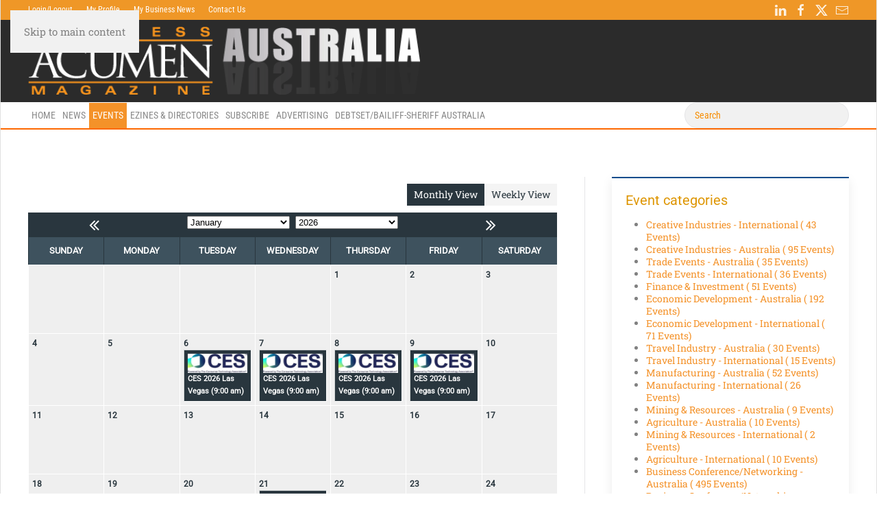

--- FILE ---
content_type: text/html; charset=utf-8
request_url: https://www.businessacumen.biz/index.php/events
body_size: 7789
content:
<!DOCTYPE html>
<html lang="en-gb" dir="ltr">
    <head>
        <meta name="viewport" content="width=device-width, initial-scale=1">
        <link rel="icon" href="/images/AC_FavIcon.png" sizes="any">
                <link rel="apple-touch-icon" href="/templates/yootheme/packages/theme-joomla/assets/images/apple-touch-icon.png">
        <meta charset="utf-8">
	<meta name="description" content="The top source of Australian and international business news for business leaders. We cover the issues that matter. ">
	<meta name="generator" content="Joomla! - Open Source Content Management">
	<title>Events</title>
	<link href="https://www.businessacumen.biz/index.php/component/finder/search?format=opensearch&amp;Itemid=101" rel="search" title="OpenSearch Business Acumen" type="application/opensearchdescription+xml">
	<link href="/media/vendor/joomla-custom-elements/css/joomla-alert.min.css?0.2.0" rel="stylesheet" />
	<link href="/media/system/css/joomla-fontawesome.min.css?4.5.9" rel="preload" as="style" onload="this.onload=null;this.rel='stylesheet'" />
	<link href="/templates/yootheme/css/theme.11.css?1754477176" rel="stylesheet" />
	<link href="/media/com_eventbooking/assets/css/font-awesome.min.css" rel="stylesheet" />
	<link href="/media/com_eventbooking/assets/css/style.min.css?4.9.4" rel="stylesheet" />
	<link href="/media/com_eventbooking/assets/css/themes/default.css?4.9.4" rel="stylesheet" />
	<link href="/media/com_eventbooking/assets/css/custom.css?1741750369" rel="stylesheet" />
	<link href="/media/plg_system_jcepro/site/css/content.min.css?86aa0286b6232c4a5b58f892ce080277" rel="stylesheet" />
	<link href="https://www.businessacumen.biz/modules/mod_ijoomla_adagency_zone/tmpl/mod_ijoomlazone.css" rel="stylesheet" />
	<link href="https://www.businessacumen.biz/modules/mod_ijoomla_adagency_zone/tmpl/font-awesome.min.css" rel="stylesheet" />
<script src="/media/vendor/jquery/js/jquery.min.js?3.7.1"></script>
	<script src="/media/legacy/js/jquery-noconflict.min.js?3c4cefc57bb5fc520d75800c7d34a497"></script>
	<script type="application/json" class="joomla-script-options new">{"joomla.jtext":{"MDL_MODALTXT_CLOSE":"close","MDL_MODALTXT_PREVIOUS":"previous","MDL_MODALTXT_NEXT":"next","JLIB_JS_AJAX_ERROR_OTHER":"An error has occurred while fetching the JSON data: HTTP %s status code.","JLIB_JS_AJAX_ERROR_PARSE":"A parse error has occurred while processing the following JSON data:<br><code style=\"color:inherit;white-space:pre-wrap;padding:0;margin:0;border:0;background:inherit;\">%s<\/code>","ERROR":"Error","MESSAGE":"Message","NOTICE":"Notice","WARNING":"Warning","JCLOSE":"Close","JOK":"OK","JOPEN":"Open"},"finder-search":{"url":"\/index.php\/component\/finder\/?task=suggestions.suggest&amp;format=json&amp;tmpl=component&amp;Itemid=101"},"system.paths":{"root":"","rootFull":"https:\/\/www.businessacumen.biz\/","base":"","baseFull":"https:\/\/www.businessacumen.biz\/"},"csrf.token":"efadab49b2c68042c577b40b1c2623ef"}</script>
	<script src="/media/system/js/core.min.js?3c4cefc57bb5fc520d75800c7d34a497"></script>
	<script src="/media/com_finder/js/finder-es5.min.js?3c4cefc57bb5fc520d75800c7d34a497" nomodule defer></script>
	<script src="/media/system/js/messages-es5.min.js?3c4cefc57bb5fc520d75800c7d34a497" nomodule defer></script>
	<script src="/media/vendor/awesomplete/js/awesomplete.min.js?1.1.5" defer></script>
	<script src="/media/com_finder/js/finder.min.js?3c4cefc57bb5fc520d75800c7d34a497" type="module"></script>
	<script src="/media/system/js/messages.min.js?3c4cefc57bb5fc520d75800c7d34a497" type="module"></script>
	<script src="/templates/yootheme/vendor/assets/uikit/dist/js/uikit.min.js?4.5.9"></script>
	<script src="/templates/yootheme/vendor/assets/uikit/dist/js/uikit-icons-morgan-consulting.min.js?4.5.9"></script>
	<script src="/templates/yootheme/js/theme.js?4.5.9"></script>
	<script src="/media/com_eventbooking/assets/js/responsive-auto-height.min.js" defer></script>
	<script src="https://www.businessacumen.biz/modules/mod_ijoomla_adagency_zone/includes/helper.js"></script>
	<script src="https://www.businessacumen.biz/components/com_adagency/includes/js/domready.js"></script>
	<script src="https://www.businessacumen.biz/modules/mod_ijoomla_adagency_zone/tmpl/jquery.iframetracker.js"></script>
	<script>window.yootheme ||= {}; var $theme = yootheme.theme = {"i18n":{"close":{"label":"Close"},"totop":{"label":"Back to top"},"marker":{"label":"Open"},"navbarToggleIcon":{"label":"Open Menu"},"paginationPrevious":{"label":"Previous page"},"paginationNext":{"label":"Next Page"},"searchIcon":{"toggle":"Open Search","submit":"Submit Search"},"slider":{"next":"Next slide","previous":"Previous slide","slideX":"Slide %s","slideLabel":"%s of %s"},"slideshow":{"next":"Next slide","previous":"Previous slide","slideX":"Slide %s","slideLabel":"%s of %s"},"lightboxPanel":{"next":"Next slide","previous":"Previous slide","slideLabel":"%s of %s","close":"Close"}}};</script>
	<script>window.addEventListener("load", function() {
new ResponsiveAutoHeight("li.eb-calendar-row-0");
new ResponsiveAutoHeight("li.eb-calendar-row-1");
new ResponsiveAutoHeight("li.eb-calendar-row-2");
new ResponsiveAutoHeight("li.eb-calendar-row-3");
new ResponsiveAutoHeight("li.eb-calendar-row-4");
});</script>
	<script>var _paq = window._paq = window._paq || [];
  /* tracker methods like "setCustomDimension" should be called before "trackPageView" */
  _paq.push(['trackPageView']);
  _paq.push(['enableLinkTracking']);
  (function() {
    var u="https://stat.2-9-1.net/";
    _paq.push(['setTrackerUrl', u+'matomo.php']);
    _paq.push(['setSiteId', '1']);
    var d=document, g=d.createElement('script'), s=d.getElementsByTagName('script')[0];
    g.async=true; g.src=u+'matomo.js'; s.parentNode.insertBefore(g,s);
  })();</script>

    </head>
    <body class="">

        <div class="uk-hidden-visually uk-notification uk-notification-top-left uk-width-auto">
            <div class="uk-notification-message">
                <a href="#tm-main" class="uk-link-reset">Skip to main content</a>
            </div>
        </div>

        
        
        <div class="tm-page">

                        


<header class="tm-header-mobile uk-hidden@m">


    
        <div class="uk-navbar-container">

            <div class="uk-container uk-container-expand">
                <nav class="uk-navbar" uk-navbar='{"align":"left","container":".tm-header-mobile","boundary":".tm-header-mobile .uk-navbar-container"}'>

                                        <div class="uk-navbar-left ">

                                                    <a href="https://www.businessacumen.biz/index.php" aria-label="Back to home" class="uk-logo uk-navbar-item">
    <picture>
<source type="image/webp" srcset="/templates/yootheme/cache/0e/acumen_masthead_Australia-0e0b76ff.webp 315w, /templates/yootheme/cache/9c/acumen_masthead_Australia-9c032545.webp 554w, /templates/yootheme/cache/32/acumen_masthead_Australia-326bb4d4.webp 555w" sizes="(min-width: 315px) 315px">
<img alt loading="eager" src="/templates/yootheme/cache/ff/acumen_masthead_Australia-ff51a367.png" width="315" height="55">
</source></picture></a>
                        
                        
                        
                    </div>
                    
                    
                                        <div class="uk-navbar-right">

                                                    
                        
                                                    <a uk-toggle href="#tm-dialog-mobile" class="uk-navbar-toggle">

        
        <div uk-navbar-toggle-icon></div>

        
    </a>
                        
                    </div>
                    
                </nav>
            </div>

        </div>

    



        <div id="tm-dialog-mobile" uk-offcanvas="container: true; overlay: true" mode="slide">
        <div class="uk-offcanvas-bar uk-flex uk-flex-column">

                        <button class="uk-offcanvas-close uk-close-large" type="button" uk-close uk-toggle="cls: uk-close-large; mode: media; media: @s"></button>
            
                        <div class="uk-margin-auto-bottom">
                
<div class="uk-grid uk-child-width-1-1" uk-grid>    <div>
<div class="uk-panel" id="module-menu-dialog-mobile">

    
    
<ul class="uk-nav uk-nav-default uk-nav-accordion" uk-nav="targets: &gt; .js-accordion">
    
	<li class="item-101"><a href="/index.php">Home</a></li>
	<li class="item-354 uk-parent"><a href="/index.php/news">News <span uk-nav-parent-icon></span></a>
	<ul class="uk-nav-sub">

		<li class="item-578"><a href="/index.php/news/all-news">All Business News</a></li>
		<li class="item-210"><a href="/index.php/news/business-news-releases">Business News Releases</a></li>
		<li class="item-366"><a href="#">Newsletters</a></li></ul></li>
	<li class="item-137 uk-active uk-parent"><a href="/index.php/events">Events <span uk-nav-parent-icon></span></a>
	<ul class="uk-nav-sub">

		<li class="item-716"><a href="/index.php/events/submit-event">Submit event</a></li></ul></li>
	<li class="item-204 js-accordion uk-parent"><a href>Ezines &amp; Directories <span uk-nav-parent-icon></span></a>
	<ul class="uk-nav-sub">

		<li class="item-495"><a href="https://www.redtoolbox.org/index.php?option=com_content&amp;view=article&amp;id=3&amp;Itemid=486" target="_blank">MyREGION (Business Showcase)</a></li></ul></li>
	<li class="item-370 uk-nav-divider">
	<li class="item-364 js-accordion uk-parent"><a href>Subscribe <span uk-nav-parent-icon></span></a>
	<ul class="uk-nav-sub">

		<li class="item-205"><a href="/index.php/subscribe/acumen-subscriptions">Acumen Subscriptions</a></li>
		<li class="item-371"><a href="/index.php/subscribe/mag-sample">Sample magazine</a></li>
		<li class="item-275"><a href="/index.php/subscribe/magazine-archive">Magazine Archive</a></li></ul></li>
	<li class="item-456"><a href="/index.php/advertise">Advertising</a></li>
	<li class="item-438 uk-parent"><a href="https://www.debtset.com.au" target="_blank">DebtSet/Bailiff-Sheriff Australia <span uk-nav-parent-icon></span></a>
	<ul class="uk-nav-sub">

		<li class="item-108"><a href="http://debtset.com.au/index.php/membership" target="_blank"><img src="/images/bailiffsherriflogo_icon.gif" width="20" height="22" class="uk-margin-small-right" alt loading="eager"> Debtset &ndash; Bailiff-Sheriff Aust MEMBER Login</a></li>
		<li class="item-368"><a href="http://www.debtset.com.au/index.php/membership" target="_blank"><img src="/images/bailiffsherriflogo_icon.gif" width="20" height="22" class="uk-margin-small-right" alt loading="eager"> Debtset &ndash; Bailiff-Sheriff Aust Sign-up</a></li>
		<li class="item-353"><a href="https://www.debtset.com.au/index.php/membership/members-page" target="_blank"><img src="/images/bailiffsherriflogo_icon.gif" width="20" height="22" class="uk-margin-small-right" alt loading="eager"> Bailiff Service &amp; Execution Fees</a></li></ul></li></ul>

</div>
</div>    <div>
<div class="uk-panel" id="module-tm-4">

    
    

    <form id="search-tm-4" action="/index.php/component/finder/search?Itemid=101" method="get" role="search" class="uk-search js-finder-searchform uk-search-default uk-width-1-1"><span uk-search-icon></span><input name="q" class="js-finder-search-query uk-search-input" placeholder="Search" required aria-label="Search" type="search"><input type="hidden" name="Itemid" value="101"></form>
    

</div>
</div>    <div>
<div class="uk-panel" id="module-tm-6">

    
    <ul class="uk-flex-inline uk-flex-middle uk-flex-nowrap uk-grid-small" uk-grid>                    <li><a href="http://linkedin.com" class="uk-preserve-width uk-icon-link" rel="noreferrer"><span uk-icon="icon: linkedin;"></span></a></li>
                    <li><a href="http://facebook.com" class="uk-preserve-width uk-icon-link" rel="noreferrer"><span uk-icon="icon: facebook;"></span></a></li>
                    <li><a href="http://twitter.com" class="uk-preserve-width uk-icon-link" rel="noreferrer"><span uk-icon="icon: twitter;"></span></a></li>
                    <li><a href="mailto:info@businessacumen.biz" class="uk-preserve-width uk-icon-link" rel="noreferrer"><span uk-icon="icon: mail;"></span></a></li>
            </ul>
</div>
</div></div>
            </div>
            
            
        </div>
    </div>
    
    
    

</header>


<div class="tm-toolbar tm-toolbar-default uk-visible@m">
    <div class="uk-container uk-flex uk-flex-middle uk-container-expand">

                <div>
            <div class="uk-grid-medium uk-child-width-auto uk-flex-middle" uk-grid="margin: uk-margin-small-top">

                                <div>
<div class="uk-panel" id="module-61">

    
    
<ul class="uk-subnav" uk-dropnav='{"boundary":"false","container":"body"}'>
    
	<li class="item-692"><a href="/index.php/reader-login-logout">Login/Logout</a></li>
	<li class="item-690"><a href="/index.php/my-profile-login">My Profile</a></li>
	<li class="item-688"><a href="/index.php/writer-login">My Business News</a></li>
	<li class="item-685"><a href="/index.php/contact-us">Contact Us</a></li></ul>

</div>
</div>
                
                
            </div>
        </div>
        
                <div class="uk-margin-auto-left">
            <div class="uk-grid-medium uk-child-width-auto uk-flex-middle" uk-grid="margin: uk-margin-small-top">
                <div>
<div class="uk-panel" id="module-334">

    
    
<div class="uk-margin-remove-last-child custom"><p><span style="color: #fff; margin-left: 40px;"></span></p></div>

</div>
</div><div>
<div class="uk-panel" id="module-tm-5">

    
    <ul class="uk-flex-inline uk-flex-middle uk-flex-nowrap uk-grid-small" uk-grid>                    <li><a href="http://linkedin.com" class="uk-preserve-width uk-icon-link" rel="noreferrer"><span uk-icon="icon: linkedin;"></span></a></li>
                    <li><a href="http://facebook.com" class="uk-preserve-width uk-icon-link" rel="noreferrer"><span uk-icon="icon: facebook;"></span></a></li>
                    <li><a href="http://twitter.com" class="uk-preserve-width uk-icon-link" rel="noreferrer"><span uk-icon="icon: twitter;"></span></a></li>
                    <li><a href="mailto:info@businessacumen.biz" class="uk-preserve-width uk-icon-link" rel="noreferrer"><span uk-icon="icon: mail;"></span></a></li>
            </ul>
</div>
</div>
            </div>
        </div>
        
    </div>
</div>

<header class="tm-header uk-visible@m">






        <div class="tm-headerbar-default tm-headerbar tm-headerbar-top">
        <div class="uk-container uk-container-expand">

                        <div class="uk-grid uk-grid-medium uk-child-width-auto uk-flex-middle">
                <div class="">
            
                                        <a href="https://www.businessacumen.biz/index.php" aria-label="Back to home" class="uk-logo">
    <picture>
<source type="image/webp" srcset="/templates/yootheme/cache/fe/acumen_masthead_Australia-fe7a1ea1.webp 571w, /templates/yootheme/cache/99/acumen_masthead_Australia-991f707c.webp 572w" sizes="(min-width: 572px) 572px">
<img alt loading="eager" src="/templates/yootheme/cache/67/acumen_masthead_Australia-673a31df.png" width="572" height="100">
</source></picture></a>
                    
                            </div>
                <div class="uk-margin-auto-left">

                    
<div class="uk-panel" id="module-150">

    
    <div class="mod_ijoomlazone" id="ijoomlazone150"><div class="adg_row"><div class="adg_cell"></div></div></div>
<div id="blocker-modal-background" class="blocker-modal-background" onclick="javascript:closeBlockerModal(); return false;" style="display: none;">
</div>

<div id="blocker-modal-content" class="blocker-modal-content" style="display: none;">
	<div class="blocker-modal-header">
		<div class="blocker-modal-close">
			<div onclick="javascript:closeBlockerModal(); return false;"><span class="fa fa-times"></span></div>
		</div>

		<div class="agency-blocker-title">
			<img src="https://www.businessacumen.biz/modules/mod_ijoomla_adagency_zone/tmpl/blocker-question.png">
			How to resolve AdBlock issue?		</div>
	</div>

	<div class="blocker-modal-content-msg">
		<div class="agency_blocker-steps">
					</div>
		<div><a class="btn btn-large btn-block btn-success" onclick="location.reload();">Refresh this page</a></div>
	</div>
</div>
</div>


                </div>
            </div>
            
        </div>
    </div>
    
    
                <div uk-sticky media="@m" cls-active="uk-navbar-sticky" sel-target=".uk-navbar-container">
        
            <div class="uk-navbar-container">

                <div class="uk-container uk-container-expand">
                    <nav class="uk-navbar uk-flex-auto" uk-navbar='{"align":"left","container":".tm-header &gt; [uk-sticky]","boundary":".tm-header .uk-navbar-container"}'>

                                                <div class="uk-navbar-left ">

                                                        
<ul class="uk-navbar-nav">
    
	<li class="item-101"><a href="/index.php">Home</a></li>
	<li class="item-354 uk-parent"><a href="/index.php/news">News</a>
	<div class="uk-drop uk-navbar-dropdown"><div><ul class="uk-nav uk-navbar-dropdown-nav">

		<li class="item-578"><a href="/index.php/news/all-news">All Business News</a></li>
		<li class="item-210"><a href="/index.php/news/business-news-releases">Business News Releases</a></li>
		<li class="item-366"><a href="#" uk-scroll>Newsletters</a></li></ul></div></div></li>
	<li class="item-137 uk-active uk-parent"><a href="/index.php/events">Events</a>
	<div class="uk-drop uk-navbar-dropdown"><div><ul class="uk-nav uk-navbar-dropdown-nav">

		<li class="item-716"><a href="/index.php/events/submit-event">Submit event</a></li></ul></div></div></li>
	<li class="item-204 uk-parent"><a role="button">Ezines &amp; Directories</a>
	<div class="uk-drop uk-navbar-dropdown" mode="hover" pos="bottom-left"><div><ul class="uk-nav uk-navbar-dropdown-nav">

		<li class="item-495"><a href="https://www.redtoolbox.org/index.php?option=com_content&amp;view=article&amp;id=3&amp;Itemid=486" target="_blank">MyREGION (Business Showcase)</a></li></ul></div></div></li>
	<li class="item-364 uk-parent"><a role="button">Subscribe</a>
	<div class="uk-drop uk-navbar-dropdown" mode="hover" pos="bottom-left"><div><ul class="uk-nav uk-navbar-dropdown-nav">

		<li class="item-205"><a href="/index.php/subscribe/acumen-subscriptions">Acumen Subscriptions</a></li>
		<li class="item-371"><a href="/index.php/subscribe/mag-sample">Sample magazine</a></li>
		<li class="item-275"><a href="/index.php/subscribe/magazine-archive">Magazine Archive</a></li></ul></div></div></li>
	<li class="item-456"><a href="/index.php/advertise">Advertising</a></li>
	<li class="item-438 uk-parent"><a href="https://www.debtset.com.au" target="_blank">DebtSet/Bailiff-Sheriff Australia</a>
	<div class="uk-drop uk-navbar-dropdown"><div><ul class="uk-nav uk-navbar-dropdown-nav">

		<li class="item-108"><a href="http://debtset.com.au/index.php/membership" target="_blank" class="uk-preserve-width"><img src="/images/bailiffsherriflogo_icon.gif" width="20" height="22" class="uk-margin-small-right" alt loading="eager"> Debtset &ndash; Bailiff-Sheriff Aust MEMBER Login</a></li>
		<li class="item-368"><a href="http://www.debtset.com.au/index.php/membership" target="_blank" class="uk-preserve-width"><img src="/images/bailiffsherriflogo_icon.gif" width="20" height="22" class="uk-margin-small-right" alt loading="eager"> Debtset &ndash; Bailiff-Sheriff Aust Sign-up</a></li>
		<li class="item-353"><a href="https://www.debtset.com.au/index.php/membership/members-page" target="_blank" class="uk-preserve-width"><img src="/images/bailiffsherriflogo_icon.gif" width="20" height="22" class="uk-margin-small-right" alt loading="eager"> Bailiff Service &amp; Execution Fees</a></li></ul></div></div></li></ul>

                            
                            
                        </div>
                        
                                                <div class="uk-navbar-right">
                            
<div class="uk-navbar-item" id="module-tm-3">

    
    

    <form id="search-tm-3" action="/index.php/component/finder/search?Itemid=101" method="get" role="search" class="uk-search js-finder-searchform uk-search-navbar"><span uk-search-icon></span><input name="q" class="js-finder-search-query uk-search-input" placeholder="Search" required aria-label="Search" type="search"><input type="hidden" name="Itemid" value="101"></form>
    

</div>

                        </div>
                        
                    </nav>
                </div>

            </div>

                </div>
        
    




</header>

            
            

            <main id="tm-main" class="tm-main uk-section uk-section-default" uk-height-viewport="expand: true">

                                <div class="uk-container">

                    
                    <div class="uk-grid uk-grid-divider" uk-grid>
                        <div class="uk-width-expand@l">

                    
                            
                
                <div id="system-message-container" aria-live="polite"></div>

                <div id="eb-calendar-page" class="eb-container">
		<form method="post" name="adminForm" id="adminForm" action="/index.php/events">
		<div id="eb-calendarwrap">
			<div class="eb-topmenu-calendar clearfix">
    <ul class="eb-menu-calendar nav nav-pills pull-right">
        <li>
            <a class="eb-calendar-view-link active" href="/index.php/events?month=01&amp;year=2026" rel="nofollow">
                Monthly View            </a>
        </li>
                    <li>
                <a class="eb-calendar-view-link" href="/index.php/events?layout=weekly&amp;date=2026-01-18" rel="nofollow">
                    Weekly View                </a>
            </li>
            </ul>
</div><div class="eb-calendar">
	<ul class="eb-month-browser regpro-calendarMonthHeader clearfix">
		<li class="eb-calendar-nav">
			<a href="/index.php/events?month=12&amp;year=2025" rel="nofollow"><i class="fa fa-angle-double-left eb-calendar-navigation"></i></a>
		</li>
		<li id="eb-current-month">
			<select id="month" name="month" class="input-medium form-select w-auto" onchange="submit();">
	<option value="1" selected>January</option>
	<option value="2">February</option>
	<option value="3">March</option>
	<option value="4">April</option>
	<option value="5">May</option>
	<option value="6">June</option>
	<option value="7">July</option>
	<option value="8">August</option>
	<option value="9">September</option>
	<option value="10">October</option>
	<option value="11">November</option>
	<option value="12">December</option>
</select>
			<select id="year" name="year" class="input-medium form-select w-auto" onchange="submit();">
	<option value="2023">2023</option>
	<option value="2024">2024</option>
	<option value="2025">2025</option>
	<option value="2026" selected>2026</option>
	<option value="2027">2027</option>
	<option value="2028">2028</option>
	<option value="2029">2029</option>
	<option value="2030">2030</option>
</select>
		</li>
		<li class="eb-calendar-nav">
			<a href="/index.php/events?month=2&amp;year=2026&amp;next=1" rel="nofollow"><i class="fa fa-angle-double-right  eb-calendar-navigation"></i></a>
		</li>
	</ul>
	<ul class="eb-weekdays">
					<li class="eb-day-of-week regpro-calendarWeekDayHeader">
				Sunday			</li>
					<li class="eb-day-of-week regpro-calendarWeekDayHeader">
				Monday			</li>
					<li class="eb-day-of-week regpro-calendarWeekDayHeader">
				Tuesday			</li>
					<li class="eb-day-of-week regpro-calendarWeekDayHeader">
				Wednesday			</li>
					<li class="eb-day-of-week regpro-calendarWeekDayHeader">
				Thursday			</li>
					<li class="eb-day-of-week regpro-calendarWeekDayHeader">
				Friday			</li>
					<li class="eb-day-of-week regpro-calendarWeekDayHeader">
				Saturday			</li>
			</ul>
	<ul class="eb-days clearfix">
							<li class="eb-calendarDay calendar-day regpro-calendarDay eb-calendar-row-0 hidden-phone">
											<li class="eb-calendarDay calendar-day regpro-calendarDay eb-calendar-row-0 hidden-phone">
											<li class="eb-calendarDay calendar-day regpro-calendarDay eb-calendar-row-0 hidden-phone">
											<li class="eb-calendarDay calendar-day regpro-calendarDay eb-calendar-row-0 hidden-phone">
										<li class="eb-calendarDay calendar-day regpro-calendarDay eb-calendar-row-0 hidden-phone">
						<div class="date day_cell"><span class="day">Thursday,</span> <span class="month">January</span> 1</div>
						</li>
					<li class="eb-calendarDay calendar-day regpro-calendarDay eb-calendar-row-0 hidden-phone">
						<div class="date day_cell"><span class="day">Friday,</span> <span class="month">January</span> 2</div>
						</li>
					<li class="eb-calendarDay calendar-day regpro-calendarDay eb-calendar-row-0 hidden-phone">
						<div class="date day_cell"><span class="day">Saturday,</span> <span class="month">January</span> 3</div>
						</li>
					<li class="eb-calendarDay calendar-day regpro-calendarDay eb-calendar-row-1 hidden-phone">
						<div class="date day_cell"><span class="day">Sunday,</span> <span class="month">January</span> 4</div>
						</li>
					<li class="eb-calendarDay calendar-day regpro-calendarDay eb-calendar-row-1 hidden-phone">
						<div class="date day_cell"><span class="day">Monday,</span> <span class="month">January</span> 5</div>
						</li>
					<li class="eb-calendarDay calendar-day regpro-calendarDay eb-calendar-row-1">
						<div class="date day_cell"><span class="day">Tuesday,</span> <span class="month">January</span> 6</div>
													<div class="date day_cell">
								<a class="eb_event_link" href="/index.php/events/business-conference-networking-international/ces-2026-las-vegas" title="CES 2026 Las Vegas">
																				<img border="0" align="top" alt="" class="eb-calendar-thumb" title="CES 2026 Las Vegas" src="/media/com_eventbooking/images/thumbs/CES_powered_by_Consumer_Technology_Association_new_logo_2025.jpg">
										CES 2026 Las Vegas (<span class="eb-calendar-event-time">9:00 am</span>)								</a>
							</div>
						</li>
					<li class="eb-calendarDay calendar-day regpro-calendarDay eb-calendar-row-1">
						<div class="date day_cell"><span class="day">Wednesday,</span> <span class="month">January</span> 7</div>
													<div class="date day_cell">
								<a class="eb_event_link" href="/index.php/events/business-conference-networking-international/ces-2026-las-vegas" title="CES 2026 Las Vegas">
																				<img border="0" align="top" alt="" class="eb-calendar-thumb" title="CES 2026 Las Vegas" src="/media/com_eventbooking/images/thumbs/CES_powered_by_Consumer_Technology_Association_new_logo_2025.jpg">
										CES 2026 Las Vegas (<span class="eb-calendar-event-time">9:00 am</span>)								</a>
							</div>
						</li>
					<li class="eb-calendarDay calendar-day regpro-calendarDay eb-calendar-row-1">
						<div class="date day_cell"><span class="day">Thursday,</span> <span class="month">January</span> 8</div>
													<div class="date day_cell">
								<a class="eb_event_link" href="/index.php/events/business-conference-networking-international/ces-2026-las-vegas" title="CES 2026 Las Vegas">
																				<img border="0" align="top" alt="" class="eb-calendar-thumb" title="CES 2026 Las Vegas" src="/media/com_eventbooking/images/thumbs/CES_powered_by_Consumer_Technology_Association_new_logo_2025.jpg">
										CES 2026 Las Vegas (<span class="eb-calendar-event-time">9:00 am</span>)								</a>
							</div>
						</li>
					<li class="eb-calendarDay calendar-day regpro-calendarDay eb-calendar-row-1">
						<div class="date day_cell"><span class="day">Friday,</span> <span class="month">January</span> 9</div>
													<div class="date day_cell">
								<a class="eb_event_link" href="/index.php/events/business-conference-networking-international/ces-2026-las-vegas" title="CES 2026 Las Vegas">
																				<img border="0" align="top" alt="" class="eb-calendar-thumb" title="CES 2026 Las Vegas" src="/media/com_eventbooking/images/thumbs/CES_powered_by_Consumer_Technology_Association_new_logo_2025.jpg">
										CES 2026 Las Vegas (<span class="eb-calendar-event-time">9:00 am</span>)								</a>
							</div>
						</li>
					<li class="eb-calendarDay calendar-day regpro-calendarDay eb-calendar-row-1 hidden-phone">
						<div class="date day_cell"><span class="day">Saturday,</span> <span class="month">January</span> 10</div>
						</li>
					<li class="eb-calendarDay calendar-day regpro-calendarDay eb-calendar-row-2 hidden-phone">
						<div class="date day_cell"><span class="day">Sunday,</span> <span class="month">January</span> 11</div>
						</li>
					<li class="eb-calendarDay calendar-day regpro-calendarDay eb-calendar-row-2 hidden-phone">
						<div class="date day_cell"><span class="day">Monday,</span> <span class="month">January</span> 12</div>
						</li>
					<li class="eb-calendarDay calendar-day regpro-calendarDay eb-calendar-row-2 hidden-phone">
						<div class="date day_cell"><span class="day">Tuesday,</span> <span class="month">January</span> 13</div>
						</li>
					<li class="eb-calendarDay calendar-day regpro-calendarDay eb-calendar-row-2 hidden-phone">
						<div class="date day_cell"><span class="day">Wednesday,</span> <span class="month">January</span> 14</div>
						</li>
					<li class="eb-calendarDay calendar-day regpro-calendarDay eb-calendar-row-2 hidden-phone">
						<div class="date day_cell"><span class="day">Thursday,</span> <span class="month">January</span> 15</div>
						</li>
					<li class="eb-calendarDay calendar-day regpro-calendarDay eb-calendar-row-2 hidden-phone">
						<div class="date day_cell"><span class="day">Friday,</span> <span class="month">January</span> 16</div>
						</li>
					<li class="eb-calendarDay calendar-day regpro-calendarDay eb-calendar-row-2 hidden-phone">
						<div class="date day_cell"><span class="day">Saturday,</span> <span class="month">January</span> 17</div>
						</li>
					<li class="eb-calendarDay calendar-day regpro-calendarDay eb-calendar-row-3 hidden-phone">
						<div class="date day_cell"><span class="day">Sunday,</span> <span class="month">January</span> 18</div>
						</li>
					<li class="eb-calendarDay calendar-day regpro-calendarDay eb-calendar-row-3 hidden-phone">
						<div class="date day_cell"><span class="day">Monday,</span> <span class="month">January</span> 19</div>
						</li>
					<li class="eb-calendarDay calendar-day regpro-calendarDay eb-calendar-row-3 hidden-phone">
						<div class="date day_cell"><span class="day">Tuesday,</span> <span class="month">January</span> 20</div>
						</li>
					<li class="eb-calendarDay calendar-day regpro-calendarDay eb-calendar-row-3">
						<div class="date day_cell"><span class="day">Wednesday,</span> <span class="month">January</span> 21</div>
													<div class="date day_cell">
								<a class="eb_event_link" href="/index.php/events/business-webinar/bdo-webinar-ifrs-corporate-reporting-ifrs-18-in-plain-english-whats-changing-and-why-it-matters" title="BDO webinar: IFRS &amp; Corporate Reporting - IFRS 18 in plain English - What's changing and why it matters">
																				<img border="0" align="top" alt="" class="eb-calendar-thumb" title="BDO webinar: IFRS &amp; Corporate Reporting - IFRS 18 in plain English - What's changing and why it matters" src="/media/com_eventbooking/images/thumbs/BDO_logo.png">
										BDO webinar: IFRS &amp; Corporate Reporting - IFRS 18 in plain English - What's changing and why it matters (<span class="eb-calendar-event-time">11:00 am</span>)								</a>
							</div>
						</li>
					<li class="eb-calendarDay calendar-day regpro-calendarDay eb-calendar-row-3 hidden-phone">
						<div class="date day_cell"><span class="day">Thursday,</span> <span class="month">January</span> 22</div>
						</li>
					<li class="eb-calendarDay calendar-day regpro-calendarDay eb-calendar-row-3 hidden-phone">
						<div class="date day_cell eb-calendar-today-date"><span class="day">Friday,</span> <span class="month">January</span> 23</div>
						</li>
					<li class="eb-calendarDay calendar-day regpro-calendarDay eb-calendar-row-3 hidden-phone">
						<div class="date day_cell"><span class="day">Saturday,</span> <span class="month">January</span> 24</div>
						</li>
					<li class="eb-calendarDay calendar-day regpro-calendarDay eb-calendar-row-4 hidden-phone">
						<div class="date day_cell"><span class="day">Sunday,</span> <span class="month">January</span> 25</div>
						</li>
					<li class="eb-calendarDay calendar-day regpro-calendarDay eb-calendar-row-4 hidden-phone">
						<div class="date day_cell"><span class="day">Monday,</span> <span class="month">January</span> 26</div>
						</li>
					<li class="eb-calendarDay calendar-day regpro-calendarDay eb-calendar-row-4 hidden-phone">
						<div class="date day_cell"><span class="day">Tuesday,</span> <span class="month">January</span> 27</div>
						</li>
					<li class="eb-calendarDay calendar-day regpro-calendarDay eb-calendar-row-4">
						<div class="date day_cell"><span class="day">Wednesday,</span> <span class="month">January</span> 28</div>
													<div class="date day_cell">
								<a class="eb_event_link" href="/index.php/events/business-webinar/bdo-webinar-sustainability-reporting-in-2026-whats-changing-and-whats-expected" title="BDO Webinar - Sustainability reporting in 2026: What's changing and what's expected">
																				<img border="0" align="top" alt="" class="eb-calendar-thumb" title="BDO Webinar - Sustainability reporting in 2026: What's changing and what's expected" src="/media/com_eventbooking/images/thumbs/BDO_logo.png">
										BDO Webinar - Sustainability reporting in 2026: What's changing and what's expected (<span class="eb-calendar-event-time">11:00 am</span>)								</a>
							</div>
						</li>
					<li class="eb-calendarDay calendar-day regpro-calendarDay eb-calendar-row-4 hidden-phone">
						<div class="date day_cell"><span class="day">Thursday,</span> <span class="month">January</span> 29</div>
						</li>
					<li class="eb-calendarDay calendar-day regpro-calendarDay eb-calendar-row-4 hidden-phone">
						<div class="date day_cell"><span class="day">Friday,</span> <span class="month">January</span> 30</div>
						</li>
					<li class="eb-calendarDay calendar-day regpro-calendarDay eb-calendar-row-4 hidden-phone">
						<div class="date day_cell"><span class="day">Saturday,</span> <span class="month">January</span> 31</div>
						</li>
	</ul>
</div>
		</div>
	</form>
</div>

                
                                                </div>

                        
<aside id="tm-sidebar" class="tm-sidebar uk-width-1-3@l">
    
<div class="uk-grid uk-child-width-1-1" uk-grid>    <div>
<div class="uk-card uk-card-body uk-card-default" id="module-275">

    
        <h3 class="uk-h3">

                Event categories        
        </h3>

    
    <ul class="menu">
            <li>
            <a href="/index.php/events/creative-industries-international">
                Creative Industries - International                    <span class="number_events">( 43 Events)</span>
                            </a>
        </li>
                <li>
            <a href="/index.php/events/creative-industries-australia">
                Creative Industries - Australia	                    <span class="number_events">( 95 Events)</span>
                            </a>
        </li>
                <li>
            <a href="/index.php/events/trade-events-australia">
                Trade Events - Australia                    <span class="number_events">( 35 Events)</span>
                            </a>
        </li>
                <li>
            <a href="/index.php/events/trade-events-international">
                Trade Events - International                    <span class="number_events">( 36 Events)</span>
                            </a>
        </li>
                <li>
            <a href="/index.php/events/finance-investment">
                Finance &amp; Investment                    <span class="number_events">( 51 Events)</span>
                            </a>
        </li>
                <li>
            <a href="/index.php/events/economic-development-australia">
                Economic Development - Australia                    <span class="number_events">( 192 Events)</span>
                            </a>
        </li>
                <li>
            <a href="/index.php/events/economic-development-international">
                Economic Development - International                    <span class="number_events">( 71 Events)</span>
                            </a>
        </li>
                <li>
            <a href="/index.php/events/travel-industry-australia">
                Travel Industry - Australia                    <span class="number_events">( 30 Events)</span>
                            </a>
        </li>
                <li>
            <a href="/index.php/events/travel-industry-international">
                Travel Industry - International                    <span class="number_events">( 15 Events)</span>
                            </a>
        </li>
                <li>
            <a href="/index.php/events/manufacturing-australia">
                Manufacturing - Australia                    <span class="number_events">( 52 Events)</span>
                            </a>
        </li>
                <li>
            <a href="/index.php/events/manufacturing-international">
                Manufacturing - International                    <span class="number_events">( 26 Events)</span>
                            </a>
        </li>
                <li>
            <a href="/index.php/events/mining-resources-australia">
                Mining &amp; Resources - Australia                    <span class="number_events">( 9 Events)</span>
                            </a>
        </li>
                <li>
            <a href="/index.php/events/agriculture-australia">
                Agriculture - Australia                    <span class="number_events">( 10 Events)</span>
                            </a>
        </li>
                <li>
            <a href="/index.php/events/mining-resources-international">
                Mining &amp; Resources - International                    <span class="number_events">( 2 Events)</span>
                            </a>
        </li>
                <li>
            <a href="/index.php/events/agriculture-international">
                Agriculture - International                    <span class="number_events">( 10 Events)</span>
                            </a>
        </li>
                <li>
            <a href="/index.php/events/business-conference-networking-australia">
                Business Conference/Networking - Australia                    <span class="number_events">( 495 Events)</span>
                            </a>
        </li>
                <li>
            <a href="/index.php/events/business-conference-networking-international">
                Business Conference/Networking - International                    <span class="number_events">( 159 Events)</span>
                            </a>
        </li>
                <li>
            <a href="/index.php/events/business-webinar">
                Business Webinar                    <span class="number_events">( 290 Events)</span>
                            </a>
        </li>
                <li>
            <a href="/index.php/events/business-training-australia">
                Business Training - Australia                    <span class="number_events">( 233 Events)</span>
                            </a>
        </li>
                <li>
            <a href="/index.php/events/business-training-international">
                Business Training - International                    <span class="number_events">( 41 Events)</span>
                            </a>
        </li>
        </ul>


</div>
</div>    <div>
<div class="uk-panel" id="module-276">

    
        <h3>

                Search for Events        
        </h3>

    
    					
<form method="post" name="eb_search_form" id="eb_search_form" action="/index.php/events?task=search" class="form">
	    <div class="control-group">
        <div class="controls eb-form-control">
            <input name="search" id="search_eb_box" maxlength="50" class="form-control" type="text" size="20" value="" placeholder="Search...">
        </div>
    </div>
            <div class="control-group">
            <div class="control-label">Category</div>
            <div class="controls eb-form-control"><select id="category_id" name="category_id" class="form-control">
	<option value="0" selected>Select Category</option>
	<option value="13">&nbsp;&nbsp;&nbsp;Agriculture - Australia</option>
	<option value="15">&nbsp;&nbsp;&nbsp;Agriculture - International</option>
	<option value="16">&nbsp;&nbsp;&nbsp;Business Conference/Networking - Australia</option>
	<option value="17">&nbsp;&nbsp;&nbsp;Business Conference/Networking - International</option>
	<option value="19">&nbsp;&nbsp;&nbsp;Business Training - Australia</option>
	<option value="20">&nbsp;&nbsp;&nbsp;Business Training - International</option>
	<option value="18">&nbsp;&nbsp;&nbsp;Business Webinar</option>
	<option value="2">&nbsp;&nbsp;&nbsp;Creative Industries - Australia	</option>
	<option value="1">&nbsp;&nbsp;&nbsp;Creative Industries - International</option>
	<option value="6">&nbsp;&nbsp;&nbsp;Economic Development - Australia</option>
	<option value="7">&nbsp;&nbsp;&nbsp;Economic Development - International</option>
	<option value="5">&nbsp;&nbsp;&nbsp;Finance &amp; Investment</option>
	<option value="10">&nbsp;&nbsp;&nbsp;Manufacturing - Australia</option>
	<option value="11">&nbsp;&nbsp;&nbsp;Manufacturing - International</option>
	<option value="12">&nbsp;&nbsp;&nbsp;Mining &amp; Resources - Australia</option>
	<option value="14">&nbsp;&nbsp;&nbsp;Mining &amp; Resources - International</option>
	<option value="3">&nbsp;&nbsp;&nbsp;Trade Events - Australia</option>
	<option value="4">&nbsp;&nbsp;&nbsp;Trade Events - International</option>
	<option value="8">&nbsp;&nbsp;&nbsp;Travel Industry - Australia</option>
	<option value="9">&nbsp;&nbsp;&nbsp;Travel Industry - International</option>
</select>
</div>
        </div>
        <div class="form-actions">
        <input type="submit" class="btn btn-primary search_button" value="Search">
    </div>
	<input type="hidden" name="layout" value="default">
    </form>
</div>
</div>    <div>
<div class="uk-panel" id="module-282">

    
    <div class="mod_ijoomlazone" id="ijoomlazone282"><div class="adg_row"><div class="adg_cell"></div></div></div>
<div id="blocker-modal-background" class="blocker-modal-background" onclick="javascript:closeBlockerModal(); return false;" style="display: none;">
</div>

<div id="blocker-modal-content" class="blocker-modal-content" style="display: none;">
	<div class="blocker-modal-header">
		<div class="blocker-modal-close">
			<div onclick="javascript:closeBlockerModal(); return false;"><span class="fa fa-times"></span></div>
		</div>

		<div class="agency-blocker-title">
			<img src="https://www.businessacumen.biz/modules/mod_ijoomla_adagency_zone/tmpl/blocker-question.png">
			How to resolve AdBlock issue?		</div>
	</div>

	<div class="blocker-modal-content-msg">
		<div class="agency_blocker-steps">
					</div>
		<div><a class="btn btn-large btn-block btn-success" onclick="location.reload();">Refresh this page</a></div>
	</div>
</div>
</div>
</div>    <div>
<div class="uk-panel" id="module-281">

    
    <div class="mod_ijoomlazone" id="ijoomlazone281"><div class="adg_row"><div class="adg_cell"></div></div></div>
<div id="blocker-modal-background" class="blocker-modal-background" onclick="javascript:closeBlockerModal(); return false;" style="display: none;">
</div>

<div id="blocker-modal-content" class="blocker-modal-content" style="display: none;">
	<div class="blocker-modal-header">
		<div class="blocker-modal-close">
			<div onclick="javascript:closeBlockerModal(); return false;"><span class="fa fa-times"></span></div>
		</div>

		<div class="agency-blocker-title">
			<img src="https://www.businessacumen.biz/modules/mod_ijoomla_adagency_zone/tmpl/blocker-question.png">
			How to resolve AdBlock issue?		</div>
	</div>

	<div class="blocker-modal-content-msg">
		<div class="agency_blocker-steps">
					</div>
		<div><a class="btn btn-large btn-block btn-success" onclick="location.reload();">Refresh this page</a></div>
	</div>
</div>
</div>
</div>    <div>
<div class="uk-panel" id="module-342">

    
    <div class="mod_ijoomlazone" id="ijoomlazone342"><div class="adg_row"><div class="adg_cell"></div></div></div>
<div id="blocker-modal-background" class="blocker-modal-background" onclick="javascript:closeBlockerModal(); return false;" style="display: none;">
</div>

<div id="blocker-modal-content" class="blocker-modal-content" style="display: none;">
	<div class="blocker-modal-header">
		<div class="blocker-modal-close">
			<div onclick="javascript:closeBlockerModal(); return false;"><span class="fa fa-times"></span></div>
		</div>

		<div class="agency-blocker-title">
			<img src="https://www.businessacumen.biz/modules/mod_ijoomla_adagency_zone/tmpl/blocker-question.png">
			How to resolve AdBlock issue?		</div>
	</div>

	<div class="blocker-modal-content-msg">
		<div class="agency_blocker-steps">
					</div>
		<div><a class="btn btn-large btn-block btn-success" onclick="location.reload();">Refresh this page</a></div>
	</div>
</div>
</div>
</div>    <div>
<div class="uk-panel" id="module-286">

    
    <div class="mod_ijoomlazone" id="ijoomlazone286"><div class="adg_row"><div class="adg_cell"></div></div></div>
<div id="blocker-modal-background" class="blocker-modal-background" onclick="javascript:closeBlockerModal(); return false;" style="display: none;">
</div>

<div id="blocker-modal-content" class="blocker-modal-content" style="display: none;">
	<div class="blocker-modal-header">
		<div class="blocker-modal-close">
			<div onclick="javascript:closeBlockerModal(); return false;"><span class="fa fa-times"></span></div>
		</div>

		<div class="agency-blocker-title">
			<img src="https://www.businessacumen.biz/modules/mod_ijoomla_adagency_zone/tmpl/blocker-question.png">
			How to resolve AdBlock issue?		</div>
	</div>

	<div class="blocker-modal-content-msg">
		<div class="agency_blocker-steps">
					</div>
		<div><a class="btn btn-large btn-block btn-success" onclick="location.reload();">Refresh this page</a></div>
	</div>
</div>
</div>
</div></div>
</aside>

                    </div>
                     
                </div>
                
            </main>

            
<div class="tm-bottom uk-section-muted uk-section uk-section-xsmall uk-padding-remove-top">

    
        
        
        
                        <div class="uk-container">
            
                
<div class="uk-panel" id="module-283">

    
    <div class="mod_ijoomlazone" id="ijoomlazone283"><div class="adg_row"><div class="adg_cell"></div></div></div>
<div id="blocker-modal-background" class="blocker-modal-background" onclick="javascript:closeBlockerModal(); return false;" style="display: none;">
</div>

<div id="blocker-modal-content" class="blocker-modal-content" style="display: none;">
	<div class="blocker-modal-header">
		<div class="blocker-modal-close">
			<div onclick="javascript:closeBlockerModal(); return false;"><span class="fa fa-times"></span></div>
		</div>

		<div class="agency-blocker-title">
			<img src="https://www.businessacumen.biz/modules/mod_ijoomla_adagency_zone/tmpl/blocker-question.png">
			How to resolve AdBlock issue?		</div>
	</div>

	<div class="blocker-modal-content-msg">
		<div class="agency_blocker-steps">
					</div>
		<div><a class="btn btn-large btn-block btn-success" onclick="location.reload();">Refresh this page</a></div>
	</div>
</div>
</div>

                        </div>
            
        
    
</div>


                        <footer>
                <!-- Builder #footer -->
<div class="uk-section-primary fs-section uk-section uk-section-xsmall">





    <div class="uk-container">
<div class="uk-grid tm-grid-expand uk-child-width-1-1 uk-grid-margin">
<div class="uk-width-1-1@m">
    
        
            
            
            
                
                    
<div class="uk-text-center@m uk-text-center">
    <ul class="uk-margin-remove-bottom uk-subnav  uk-subnav-divider uk-flex-center@m uk-flex-center" uk-margin>        <li class="el-item ">
    <a class="el-link" href="/index.php/reader-login-logout">Login/Logout</a></li>
        <li class="el-item ">
    <a class="el-link" href="/index.php/my-profile-login">My Profile</a></li>
        <li class="el-item ">
    <a class="el-link" href="/index.php/writer-login">My Business News</a></li>
        <li class="el-item ">
    <a class="el-link" href="/index.php/contact-us">Contact Us</a></li>
        <li class="el-item ">
    <a class="el-link" href="/index.php">Return to HOME</a></li>
        </ul>
</div>
                
            
        
    
</div></div>
    </div>




</div>
<div class="uk-section-secondary fs-section uk-section uk-section-small" uk-scrollspy="target: [uk-scrollspy-class]; cls: uk-animation-fade; delay: false;">





    <div class="uk-container">
<div class="uk-margin uk-container"><div class="uk-grid tm-grid-expand" uk-grid>
<div class="uk-width-1-3@s">
    
        
            
            
            
                
                    
<h3 class="uk-h4 uk-margin-medium uk-margin-remove-bottom uk-text-left@m uk-text-center">        <span class="uk-heading-divider">Contact Us<br></span>    </h3>
<ul class="uk-list uk-text-left@m uk-text-center" uk-scrollspy-class>        <li class="el-item">

    <div class="uk-child-width-expand@m uk-grid-small" uk-grid>        <div class="uk-width-small@m uk-text-break">
            
            
<div class="el-title uk-margin-remove">Office</div>
            
        </div>        <div>

            
            <div class="el-content uk-panel"><a class="uk-link-reset" href="tel:+61732746115">+61 7 3274 6115</a>

</div>
                                    
        </div>
    </div>
</li>
        <li class="el-item">

    <div class="uk-child-width-expand@m uk-grid-small" uk-grid>        <div class="uk-width-small@m uk-text-break">
            
            
<div class="el-title uk-margin-remove">Fax</div>
            
        </div>        <div>

            
            <div class="el-content uk-panel">+61 7 3274 6116 </div>
                                    
        </div>
    </div>
</li>
    </ul>
                
            
        
    
</div>
<div class="uk-width-1-3@s">
    
        
            
            
            
                
                    
<h3 class="uk-h4 uk-margin-medium uk-margin-remove-bottom uk-visible@m" uk-scrollspy-class>        &nbsp;    </h3><div class="uk-panel uk-margin uk-text-left@m uk-text-center" uk-scrollspy-class>PO Box 2144<br> MANSFIELD QLD 4122</div>
                
            
        
    
</div>
<div class="uk-width-1-3@s">
    
        
            
            
            
                
                    
<div class="uk-margin" uk-scrollspy-class="uk-animation-fade">
        <picture>
<source type="image/webp" srcset="/templates/yootheme/cache/8b/acumen_masthead_Australia-8bf9e0c8.webp 554w, /templates/yootheme/cache/ff/acumen_masthead_Australia-ffa7aeb6.webp 555w" sizes="(min-width: 555px) 555px">
<img src="/templates/yootheme/cache/19/acumen_masthead_Australia-19a4d32f.png" width="555" height="97" class="el-image" alt loading="lazy">
</source></picture>    
    
</div>
                
            
        
    
</div></div></div>
    </div>




</div>            </footer>
            
        </div>

        
        

    <script>
(function(c,d){"JUri"in d||(d.JUri="https://www.businessacumen.biz/");c.addEventListener("click",function(a){var b=a.target?a.target.closest('[class*="ba-click-lightbox-form-"], [href*="ba-click-lightbox-form-"]'):null;if(b){a.preventDefault();if("pending"==b.clicked)return!1;b.clicked="pending";"formsAppClk"in window?formsAppClk.click(b):(a=document.createElement("script"),a.src=JUri+"components/com_baforms/assets/js/click-trigger.js",a.onload=function(){formsAppClk.click(b)},
c.head.append(a))}})})(document,window);
</script>
<script type="text/javascript">/*joomlatools job scheduler*/
!function(){function e(e,t,n,o){try{o=new(this.XMLHttpRequest||ActiveXObject)("MSXML2.XMLHTTP.3.0"),o.open("POST",e,1),o.setRequestHeader("X-Requested-With","XMLHttpRequest"),o.setRequestHeader("Content-type","application/x-www-form-urlencoded"),o.onreadystatechange=function(){o.readyState>3&&t&&t(o.responseText,o)},o.send(n)}catch(c){}}function t(n){e(n,function(e,o){try{if(200==o.status){var c=JSON.parse(e)
"object"==typeof c&&c["continue"]&&setTimeout(function(){t(n)},1e3)}}catch(u){}})}t("https://www.businessacumen.biz/index.php?option=com_joomlatools&controller=scheduler")}()</script>
</body>
</html>


--- FILE ---
content_type: text/css
request_url: https://www.businessacumen.biz/media/com_eventbooking/assets/css/custom.css?1741750369
body_size: -51
content:
.eb-calendar {font-family: 'Roboto';}